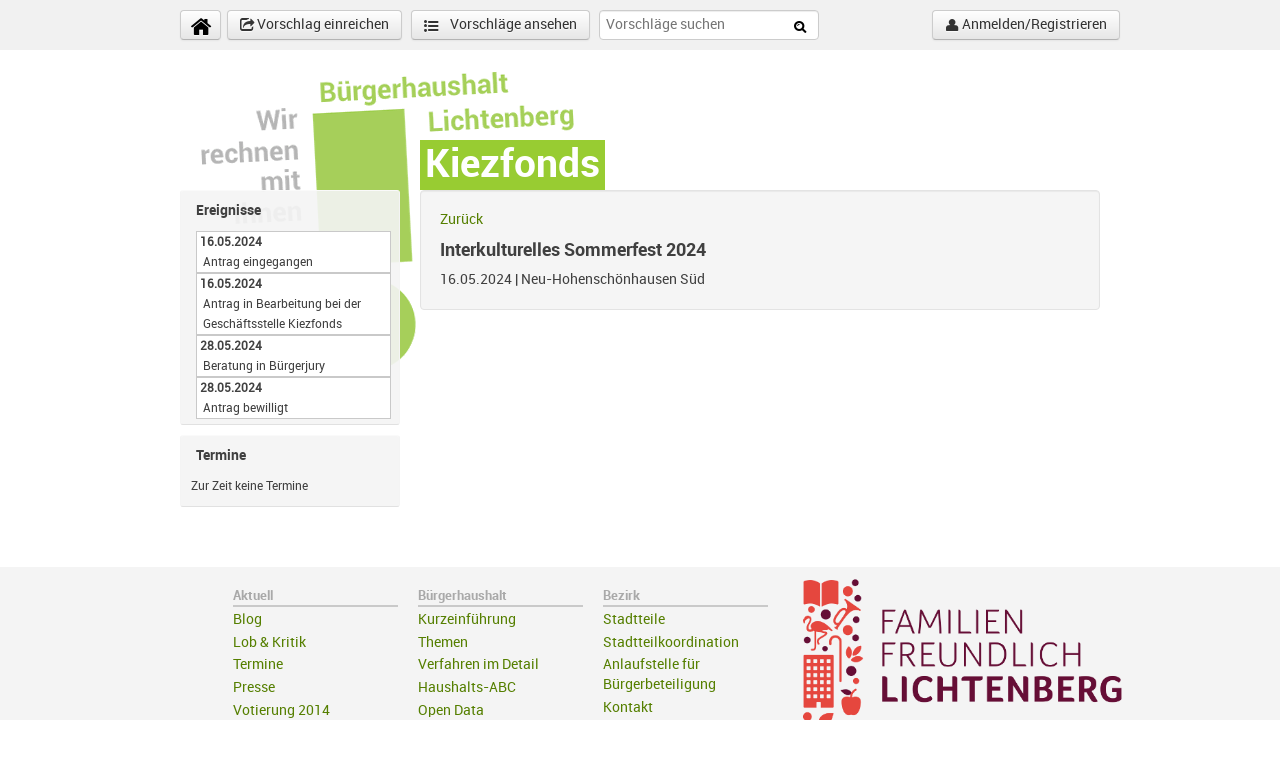

--- FILE ---
content_type: text/html; charset=utf-8
request_url: https://www.buergerhaushalt-lichtenberg.de/kiezfondsprojekt/interkulturelles-sommerfest-2024
body_size: 5176
content:
<!DOCTYPE html>
<html class="no-js" xmlns:og="http://opengraphprotocol.org/schema/" xmlns:fb="http://www.facebook.com/2008/fbml">

<head>
  <meta charset="utf-8">
  <meta http-equiv="X-UA-Compatible" content="IE=edge">

  <title>Kiezfonds | Bürgerhaushalt Berlin Lichtenberg</title>
  <link rel="shortcut icon" href="/sites/all/themes/bhhl/compass/images/favicon.ico" type="image/x-icon">

  <link type="text/css" rel="stylesheet" href="https://www.buergerhaushalt-lichtenberg.de/sites/default/files/css/css_xE-rWrJf-fncB6ztZfd2huxqgxu4WO-qwma6Xer30m4.css" media="all" />
<link type="text/css" rel="stylesheet" href="https://www.buergerhaushalt-lichtenberg.de/sites/default/files/css/css_Tx6mD8ReiXQOFUHtGp0DXqJXGAQE9-yJ1gK_yazmHpg.css" media="all" />
<link type="text/css" rel="stylesheet" href="https://www.buergerhaushalt-lichtenberg.de/sites/default/files/css/css_3YvGJXKW-IfSoWOcBaS8EH4AnqoR4D3ZdNg5yI4Zk4Y.css" media="all" />
<link type="text/css" rel="stylesheet" href="https://www.buergerhaushalt-lichtenberg.de/sites/default/files/css/css_dWeNWfU2hwI4T52aQjFuU75aP1EMp_q_yg1AwpipX2A.css" media="all" />
<link type="text/css" rel="stylesheet" href="https://www.buergerhaushalt-lichtenberg.de/sites/default/files/css/css_s1sGikvn3LMwSfR65lNB1JRhxCsMM90SNNg3nGOKNLM.css" media="all" />
    <!--link href="/sites/all/themes/bhhl/booster.css" type="text/css" rel="stylesheet"-->
  <!--[if lte IE 8]>
    <link href="/sites/all/themes/bhhl/bhhl-ie.css" type="text/css" rel="stylesheet" />
  <![endif]-->
  <!--[if IE 8]>
    <link href="/sites/all/themes/bhhl/bhhl-ie-8.css" type="text/css" rel="stylesheet" />
  <![endif]-->
  <!--[if IE 7]>
    <link href="/sites/all/themes/bhhl/bhhl-ie-7.css" type="text/css" rel="stylesheet" />
  <![endif]-->
    <script type="text/javascript" src="https://www.buergerhaushalt-lichtenberg.de/sites/all/libraries/modernizr/modernizr.min.js?su3qhz"></script>
<script type="text/javascript" src="https://www.buergerhaushalt-lichtenberg.de/sites/default/files/js/js_Pt6OpwTd6jcHLRIjrE-eSPLWMxWDkcyYrPTIrXDSON0.js"></script>
<script type="text/javascript" src="https://www.buergerhaushalt-lichtenberg.de/sites/default/files/js/js_ynUDSLJlNkq-7w5LA4Q1_tP0Yiq5IaYDp8_31UaP_d8.js"></script>
<script type="text/javascript" src="https://www.buergerhaushalt-lichtenberg.de/sites/all/libraries/mediaelement/build/mediaelement-and-player.min.js?v=4"></script>
<script type="text/javascript" src="https://www.buergerhaushalt-lichtenberg.de/sites/default/files/js/js_onbE0n0cQY6KTDQtHO_E27UBymFC-RuqypZZ6Zxez-o.js"></script>
<script type="text/javascript" src="https://www.buergerhaushalt-lichtenberg.de/sites/default/files/js/js_ijKX5QKvKXbH3AKpkyXu6Pl4VqQWgxRn6-bXUwS_S9M.js"></script>
<script type="text/javascript" src="https://www.buergerhaushalt-lichtenberg.de/sites/default/files/js/js_lM_mHWrDSDKITOR8EPpCD1RGjaG1pM9uOS5g2c6G9F8.js"></script>
<script type="text/javascript" src="https://www.google.com/jsapi"></script>
<script type="text/javascript" src="https://www.buergerhaushalt-lichtenberg.de/sites/default/files/js/js_Cy377gfEnlfnWEiaBEWVCUUV6FVDHcsIyRL7zmlKbSc.js"></script>
<script type="text/javascript">
<!--//--><![CDATA[//><!--
var _paq = _paq || [];(function(){var u=(("https:" == document.location.protocol) ? "https://rot.demos-deutschland.de/s/" : "http://rot.demos-deutschland.de/s/");_paq.push(["setSiteId", "3"]);_paq.push(["setTrackerUrl", u+"matomo.php"]);_paq.push(["setDoNotTrack", 1]);_paq.push(["setCookieDomain", ".buergerhaushalt-lichtenberg.de"]);_paq.push(["trackPageView"]);_paq.push(["setIgnoreClasses", ["no-tracking","colorbox"]]);_paq.push(["enableLinkTracking"]);var d=document,g=d.createElement("script"),s=d.getElementsByTagName("script")[0];g.type="text/javascript";g.defer=true;g.async=true;g.src=u+"matomo.js";s.parentNode.insertBefore(g,s);})();
//--><!]]>
</script>
<script type="text/javascript" src="https://www.buergerhaushalt-lichtenberg.de/sites/default/files/js/js_g4R50ILENSSY5avUfk10yDRvge0-V1oE8KsxsubX5aw.js"></script>
<script type="text/javascript">
<!--//--><![CDATA[//><!--
jQuery.extend(Drupal.settings, {"basePath":"\/","pathPrefix":"","setHasJsCookie":0,"ajaxPageState":{"theme":"bhhl","theme_token":"4zlX69ZiKJzszj9S_JRheEVhfcR-PPREON37OXcMzbM","js":{"sites\/all\/libraries\/modernizr\/modernizr.min.js":1,"sites\/all\/modules\/contrib\/jquery_update\/replace\/jquery\/1.12\/jquery.min.js":1,"misc\/jquery-extend-3.4.0.js":1,"misc\/jquery-html-prefilter-3.5.0-backport.js":1,"misc\/jquery.once.js":1,"misc\/drupal.js":1,"sites\/all\/modules\/contrib\/jquery_update\/js\/jquery_browser.js":1,"sites\/all\/libraries\/jquery.maphilight\/jquery.maphilight.min.js":1,"sites\/all\/libraries\/mediaelement\/build\/mediaelement-and-player.min.js":1,"misc\/form-single-submit.js":1,"sites\/all\/modules\/custom\/modules\/demos_ballot\/libraries\/jquery.watermark-3.1.4\/jquery.watermark.min.js":1,"sites\/all\/modules\/custom\/modules\/demos_lichtenberg_questionary\/demos_lichtenberg_questionary.js":1,"sites\/all\/modules\/contrib\/entityreference\/js\/entityreference.js":1,"public:\/\/languages\/de_qcOh0iNSTjBEZ3gRJIFm_k_On3aYFCbyFcJA8zffoxg.js":1,"sites\/all\/libraries\/colorbox\/jquery.colorbox-min.js":1,"sites\/all\/modules\/contrib\/colorbox\/js\/colorbox.js":1,"sites\/all\/modules\/contrib\/colorbox\/styles\/default\/colorbox_style.js":1,"https:\/\/www.google.com\/jsapi":1,"sites\/all\/modules\/contrib\/jq_maphilight\/jq_maphilight.js":1,"sites\/all\/modules\/contrib\/mediaelement\/mediaelement.js":1,"sites\/all\/modules\/contrib\/matomo\/matomo.js":1,"0":1,"sites\/all\/themes\/bhhl\/compass\/js\/custom.js":1,"sites\/all\/themes\/bhhl\/googlemaps-fonts.js":1},"css":{"modules\/system\/system.base.css":1,"modules\/system\/system.menus.css":1,"modules\/system\/system.messages.css":1,"modules\/system\/system.theme.css":1,"sites\/all\/libraries\/mediaelement\/build\/mediaelementplayer.min.css":1,"sites\/all\/modules\/contrib\/simplenews\/simplenews.css":1,"sites\/all\/modules\/contrib\/calendar\/css\/calendar_multiday.css":1,"modules\/comment\/comment.css":1,"sites\/all\/modules\/custom\/modules\/demos_ballot\/libraries\/rateit\/rateit.css":1,"sites\/all\/modules\/custom\/modules\/demos_range_year\/css\/ui.slider.extras.css":1,"modules\/field\/theme\/field.css":1,"sites\/all\/modules\/contrib\/logintoboggan\/logintoboggan.css":1,"modules\/node\/node.css":1,"modules\/search\/search.css":1,"modules\/user\/user.css":1,"sites\/all\/modules\/contrib\/views\/css\/views.css":1,"sites\/all\/modules\/contrib\/colorbox\/styles\/default\/colorbox_style.css":1,"sites\/all\/modules\/contrib\/ctools\/css\/ctools.css":1,"sites\/all\/modules\/contrib\/panels\/css\/panels.css":1,"sites\/all\/themes\/bhhl\/plugins\/layouts\/bhhldefault\/bhhldefault.css":1,"sites\/all\/themes\/bhhl\/bhhl.css":1}},"colorbox":{"opacity":"0.85","current":"{current} von {total}","previous":"\u00ab Zur\u00fcck","next":"Weiter \u00bb","close":"Schlie\u00dfen","maxWidth":"98%","maxHeight":"98%","fixed":true,"mobiledetect":true,"mobiledevicewidth":"480px","file_public_path":"\/sites\/default\/files","specificPagesDefaultValue":"admin*\nimagebrowser*\nimg_assist*\nimce*\nnode\/add\/*\nnode\/*\/edit\nprint\/*\nprintpdf\/*\nsystem\/ajax\nsystem\/ajax\/*"},"jq_maphilight":{"fill":"true","fillColor":"A6CF5A","fillOpacity":0.2,"stroke":"true","strokeColor":"98CC32","strokeOpacity":1,"strokeWidth":"2","fade":"true","alwaysOn":"false","neverOn":"false","groupBy":"false","allMapsEnabled":"false"},"mediaelementAll":true,"better_exposed_filters":{"views":{"kiezfondsprojekt":{"displays":{"cp_kiezfondsprojekt_detail":{"filters":[]},"kiezfondsprojekt_status_list":{"filters":[]},"kiezfondsproject_events":{"filters":[]}}}}},"matomo":{"trackMailto":1,"trackColorbox":1},"urlIsAjaxTrusted":{"\/kiezfondsprojekt\/interkulturelles-sommerfest-2024?destination=node\/29974":true}});
//--><!]]>
</script>
</head>
<body class="html not-front not-logged-in no-sidebars page-node page-node- page-node-29974 node-type-kiezfondsprojekt" >
  <div id="skip-link">
    <a href="#main-content" class="element-invisible element-focusable">Direkt zum Inhalt</a>
  </div>
    <header>
  <div class="container">
    <a class="btn btn-medium" href="/" title="Startseite" id="home"><span class="icon-home"></span>&nbsp;</a><a href="/einreichen" class="btn btn-medium" title="Add Proposals"><span class="icon-share"></span> Vorschlag einreichen</a>
    <a class="btn btn-medium" href="/vorschlagsliste" title="List Proposals" id="proposals-list"><span class="icon-list-ul"></span> Vorschläge ansehen</a>

    <form name="proposals-search" action="/vorschlagsliste" method="GET">
      <input name="populate" type="text" placeholder="Vorschläge suchen" />
      <input name="field_proposal_haushaltsjahr_value[min]" type="hidden" value="2005"/>
      <input name="field_proposal_haushaltsjahr_value[max]" type="hidden" value="2026"/>
      <button class="icon-search" type="submit"></button>
    </form>

        <a id="js-login-btn" class="btn btn-medium" href="/user"><span class="icon-user"></span>
                    Anmelden/Registrieren
          </a>

      <div class="region region-header">
    <div id="login-block">
<div id="user-login-top">
        <h3>Benutzeranmeldung</h3>
   </div>
<div id="user-login-block" class="block block-user">
  <div class="content">
    <form autocomplete="off" action="/kiezfondsprojekt/interkulturelles-sommerfest-2024?destination=node/29974" method="post" id="user-login-form" accept-charset="UTF-8"><div><div class="form-item form-type-textfield form-item-name">
  <label for="edit-name">Benutzername oder E-Mail-Adresse <span class="form-required" title="Diese Angabe wird benötigt.">*</span></label>
 <input type="text" id="edit-name" name="name" value="" size="15" maxlength="60" class="form-text required" />
</div>
<div class="form-item form-type-password form-item-pass">
  <label for="edit-pass">Passwort <span class="form-required" title="Diese Angabe wird benötigt.">*</span></label>
 <input autocomplete="off" type="password" id="edit-pass" name="pass" size="15" maxlength="128" class="form-text required" />
</div>
<div class="item-list"><ul><li class="first"><a href="/user/register?destination=node/29974" title="Ein neues Benutzerkonto erstellen.">Neues Benutzerkonto erstellen</a></li>
<li class="last"><a href="/user/password?destination=node/29974" title="Ein neues Passwort per E-Mail anfordern.">Neues Passwort anfordern</a></li>
</ul></div><input type="hidden" name="form_build_id" value="form-Gq9HHlGpowF7dYjU1Lxnt9Ji4mNdCofyo68ycicHFqo" />
<input type="hidden" name="form_id" value="user_login_block" />
<input type="hidden" name="old_session_id" value="c72342f8b179e2290bb5e3bb0f6c9a54" />
<div class="form-actions form-wrapper" id="edit-actions"><input type="submit" id="edit-submit" name="op" value="Anmelden" class="form-submit" /></div></div></form>  </div>
</div>
<div id="user-login-bottom" class="block-bottom"></div>
</div>  </div>
  </div></header>

<div class="container">
    <section id="content" class="row">
              <h1 class="title offset3" id="page-title">Kiezfonds</h1>
                      <div class="region region-content">
    <div id="block-system-main" class="block block-system">

    
  <div class="content">
    <div class="row" >
  <div class="span3 bhhl-sidebar">
    <div class="panel-pane pane-views-panes pane-kiezfondsprojekt-kiezfondsprojekt-status-list" >
  
      
  
  <div class="pane-content">
    <div class="view view-kiezfondsprojekt view-id-kiezfondsprojekt view-display-id-kiezfondsprojekt_status_list view-dom-id-19ccef12b49ea44e17ad63959856b18b">
            <div class="view-header">
      <h5>Ereignisse</h5>
    </div>
  
  
  
      <div class="view-content">
        <div class="views-row views-row-1 views-row-odd views-row-first">
      
  <div class="views-field views-field-field-kiezfonds-status-date">        <div class="field-content"><span  property="dc:date" datatype="xsd:dateTime" content="2024-05-16T11:17:00+02:00" class="date-display-single">16.05.2024</span></div>  </div>  
  <div class="views-field views-field-field-kiezfonds-status-notice">        <div class="field-content">Antrag eingegangen</div>  </div>  </div>
  <div class="views-row views-row-2 views-row-even">
      
  <div class="views-field views-field-field-kiezfonds-status-date">        <div class="field-content"><span  property="dc:date" datatype="xsd:dateTime" content="2024-05-16T11:18:00+02:00" class="date-display-single">16.05.2024</span></div>  </div>  
  <div class="views-field views-field-field-kiezfonds-status-notice">        <div class="field-content">Antrag in Bearbeitung bei der Geschäftsstelle Kiezfonds</div>  </div>  </div>
  <div class="views-row views-row-3 views-row-odd">
      
  <div class="views-field views-field-field-kiezfonds-status-date">        <div class="field-content"><span  property="dc:date" datatype="xsd:dateTime" content="2024-05-28T11:18:00+02:00" class="date-display-single">28.05.2024</span></div>  </div>  
  <div class="views-field views-field-field-kiezfonds-status-notice">        <div class="field-content">Beratung in Bürgerjury</div>  </div>  </div>
  <div class="views-row views-row-4 views-row-even views-row-last">
      
  <div class="views-field views-field-field-kiezfonds-status-date">        <div class="field-content"><span  property="dc:date" datatype="xsd:dateTime" content="2024-05-28T11:19:00+02:00" class="date-display-single">28.05.2024</span></div>  </div>  
  <div class="views-field views-field-field-kiezfonds-status-notice">        <div class="field-content">Antrag bewilligt</div>  </div>  </div>
    </div>
  
  
  
  
  
  
</div>  </div>

  
  </div>
<div class="panel-separator"></div><div class="panel-pane pane-views-panes pane-kiezfondsprojekt-kiezfondsproject-events" >
  
      
  
  <div class="pane-content">
    <div class="view view-kiezfondsprojekt view-id-kiezfondsprojekt view-display-id-kiezfondsproject_events view-dom-id-a52d129bf77361db978dff11f07f43fd">
            <div class="view-header">
      <h5>Termine</h5>
    </div>
  
  
  
      <div class="view-empty">
      <p>Zur Zeit keine Termine</p>
    </div>
  
  
  
  
  
  
</div>  </div>

  
  </div>
  </div>

  <div class="span9">
      <div class="panel-pane pane-views-panes pane-kiezfondsprojekt-cp-kiezfondsprojekt-detail" >
  
      
  
  <div class="pane-content">
    <div class="view view-kiezfondsprojekt view-id-kiezfondsprojekt view-display-id-cp_kiezfondsprojekt_detail view-dom-id-916618c6cf3db4229cc25e6e207732b6">
        
  
  
      <div class="view-content">
        <div class="well">
    
    <a href="/kiezfondsprojekte">Zurück</a>

    <h4>Interkulturelles Sommerfest 2024</h4>

    <span class="pull-left"><span  property="dc:date" datatype="xsd:dateTime" content="2024-05-16T00:00:00+02:00" class="date-display-single">16.05.2024</span> |&nbsp;</span>

    <span><span>Neu-Hohenschönhausen Süd</span></span>

    <div class="field-content"></div>
    
    <div class="field-content"></div>
  </div>
    </div>
  
  
  
  
  
  
</div>  </div>

  
  </div>
  </div>
</div>
<div class="row" >
    </div>  </div>
</div>
  </div>
      </section>
</div> <!-- /.container -->
<footer>
  
  <nav class="container">
    <div class="offset2 span8">
      <div class="span33">
          <div class="region region-footer-firstcolumn">
    <div id="block-menu-menu-footer-libg-aktuell" class="block block-menu">

    <h2>Aktuell</h2>
  
  <div class="content">
    <ul class="menu"><li class="first leaf"><a href="/blog">Blog</a></li>
<li class="leaf"><a href="/lobkritik">Lob &amp; Kritik</a></li>
<li class="leaf"><a href="/termine">Termine</a></li>
<li class="leaf"><a href="/presse">Presse</a></li>
<li class="leaf"><a href="/votierung/ergebnisse">Votierung 2014</a></li>
<li class="last leaf"><a href="/fragerunden">Fragerunden</a></li>
</ul>  </div>
</div>
<div id="block-menu-menu-footer-libg-downloads" class="block block-menu">

    <h2>Downloads</h2>
  
  <div class="content">
    <ul class="menu"><li class="first leaf"><a href="/konzepte">Konzepte</a></li>
<li class="leaf"><a href="/bvv-beschlusse">BVV-Beschlüsse</a></li>
<li class="leaf"><a href="/info-material">Info-Material</a></li>
<li class="last leaf"><a href="/dokumentationen">Dokumentation</a></li>
</ul>  </div>
</div>
  </div>
      </div>
      <div class="span33">
          <div class="region region-footer-secondcolumn">
    <div id="block-menu-menu-footer-libg-buergerhaushalt" class="block block-menu">

    <h2>Bürgerhaushalt</h2>
  
  <div class="content">
    <ul class="menu"><li class="first leaf"><a href="/kurzeinfuhrung">Kurzeinführung</a></li>
<li class="leaf"><a href="/thema" title="">Themen</a></li>
<li class="leaf"><a href="/verfahren-im-detail" title="">Verfahren im Detail</a></li>
<li class="leaf"><a href="/haushalts-abc" title="">Haushalts-ABC</a></li>
<li class="last leaf"><a href="/open-data">Open Data</a></li>
</ul>  </div>
</div>
<div id="block-menu-menu-footer-libg-kiezfonds" class="block block-menu">

    <h2>Kiezfonds</h2>
  
  <div class="content">
    <ul class="menu"><li class="first leaf"><a href="/informationen">Informationen</a></li>
<li class="leaf"><a href="/vordrucke">Vordrucke</a></li>
<li class="last leaf"><a href="/kiezfondsprojekte" title="">Projekte</a></li>
</ul>  </div>
</div>
  </div>
      </div>
      <div class="span33">
          <div class="region region-footer-thirdcolumn">
    <div id="block-menu-menu-footer-libg-bezirk" class="block block-menu">

    <h2>Bezirk</h2>
  
  <div class="content">
    <ul class="menu"><li class="first leaf"><a href="/stadtteile" title="">Stadtteile</a></li>
<li class="leaf"><a href="/stadtteilzentren">Stadtteilkoordination</a></li>
<li class="leaf"><a href="/anlaufstelle">Anlaufstelle für Bürgerbeteiligung</a></li>
<li class="leaf"><a href="/kontakt">Kontakt</a></li>
<li class="last leaf"><a href="http://www.berlin.de/ba-lichtenberg/" target="_blank">Bezirksamt</a></li>
</ul>  </div>
</div>
<div id="block-menu-menu-footer-libg-hintergrund" class="block block-menu">

    <h2>Hintergrund</h2>
  
  <div class="content">
    <ul class="menu"><li class="first leaf"><a href="/datenschutz">Datenschutz</a></li>
<li class="leaf"><a href="/spielregeln" title="">Spielregeln</a></li>
<li class="last leaf"><a href="/impressum" title="">Impressum</a></li>
</ul>  </div>
</div>
  </div>
      </div>
      <div class="span33">
          <div class="region region-footer-fourthcolumn">
    <div id="block-block-1" class="block block-block">

    
  <div class="content">
    <div id="footer-libg-logo"><img src="/sites/all/themes/bhhl/compass/images/Lichtenberg_Logo_RGB_pos.png" alt="Logo Lichtenberg" /></div>
  </div>
</div>
  </div>
      </div>
      <div class="span33">
              </div>
    </div>
  </nav>
</footer>
  </body>
</html>


--- FILE ---
content_type: text/javascript
request_url: https://www.buergerhaushalt-lichtenberg.de/sites/default/files/js/js_g4R50ILENSSY5avUfk10yDRvge0-V1oE8KsxsubX5aw.js
body_size: 5332
content:
jQuery(document).ready(function($) {
  // Code that uses jQuery's $ can follow here.
  $('html').removeClass('no-js');

  if (!$('html').hasClass('no-touch')) {
    $('.visible').bind('touchstart', function(e) {
      e.preventDefault();
      $(".visuallyhidden").removeClass("visuallyvisible");
      $(".visuallyhidden", this).addClass("visuallyvisible");

      e.stopPropagation();
    });
  }


  //Loginbox
  $("#js-login-btn").click(function() {
    $(".region-header").toggle();
  });
  //Helpbox Fragezeichen
  $("#helpbox").click(function() {
    $(".helpbox-content").toggle();
  });

  $("#js-comment-heading").click(function() {
    $(".js-comment-toggle .view-content").toggle();
    var comment_caret = $("#js-caret-comments");
    if (comment_caret.hasClass('icon-caret-down')){
      comment_caret.removeClass('icon-caret-down');
      comment_caret.addClass('icon-caret-up');
    }
    else if (comment_caret.hasClass('icon-caret-up')){
      comment_caret.removeClass('icon-caret-up');
      comment_caret.addClass('icon-caret-down');
    }
  });

  //########### (Pre)proposal form #############
  //preproposal weiter
  $(".js-btn-preproposal1-continue").click(function() {
    $("#preproposal1").hide();
    $("#preproposal2").show();
    //fill district
    $('#preproposal-district-value').html($('#district-list input[name="edit[field_proposal_district][und][term]"]:checked').val()) ;
  });
  $(".js-btn-preproposal2-back").click(function() {
    $("#preproposal1").show();
    $("#preproposal2").hide();
  });

  $(".js-btn-preproposal3-back").click(function() {
    $("#preproposal1").hide();
    $("#preproposal2").show();
    $('#proposal-form').css({
      "position": "absolute",
      "left": "-9000px",
      "top": "-9000px"});
  });

  //zeige das endgültige add-Proposal Formular
  $(".js-btn-preproposal2-continue").click(function() {
    $("#preproposal2").hide();
    $('#proposal-form').css({
      "position": "inherit",
      "left": "0",
      "top": "0"});

    //übernehme die Daten Titel
    $('#edit-title').val($('#edit-submitted-preproposal-title').val());
    //Stadtteil
    var selectedDistrict = $('#district-list input[name=\'edit[field_proposal_district][und][term]\']:checked').val();
    $("#edit-field-proposal-district-und option").each(function() {
      this.selected = (this.text == selectedDistrict);
    });
  });


  //## Add Proposal
  $('#edit-field-proposal-geofield-und-0-address-field').attr('placeholder','Adresse');

  //####### Display Proposal list #######
  //hide map if no results
  if ($("#proposal-list-no-results").length){
    $('.ip-geoloc-map').hide();
    $('.views-widget-sort-by').hide();
  }

  //########## Proposal Detail ##########
  $('#js-toggleOfflinevotesAnchor').click(function(){
    $('#js-toggleOfflinevotes').toggle();
  });
  $('#js-toggleOnlinevotesAnchor').click(function(){
    $('#js-toggleOnlinevotes').toggle();
  });
  //####### User Login #######
  $('#js-login-btn').click(function() {
    $('region-header').show();
    return false;
  });

  //####### User Register #######
  //generiere den Nutzernamen aus Vorname und Nachname
  $("#edit-field-profile-first-name-und-0-value").change( function() {
    var firstname = $("#edit-field-profile-first-name-und-0-value").val();
    var surname = $("#edit-field-profile-surname-und-0-value").val();
    $('#edit-name').val(firstname+' '+surname);
  });
  $("#edit-field-profile-surname-und-0-value").change( function() {
    var firstname = $("#edit-field-profile-first-name-und-0-value").val();
    var surname = $("#edit-field-profile-surname-und-0-value").val();
    $('#edit-name').val(firstname+' '+surname);
  });

  //############ Proposal Map
  //select the radiobutton via click into the imagemap
  $('#preproposalMap area').click(function(e){
    //select radiobutton
    $('#district-list').find('input[value="'+this.title+'"]').click();
  });

  //selected radiobutton bold
  $('#district-list [type="radio"]').change(function() {           // get all the radio buttons and add an onchange handler
    var $label = $(this).parent('label'); // get a reference to the parent label
    $('#district-list label').removeClass('label-selected'); //remove selected classes from all labels
    if (this.checked) {                   // if the radio is on...
      $label.addClass('label-selected');      // add the CSS class "selected" to the label
    }
  });

  // image-map area-highlight bei Anklicken der Checkbox
  //$('#district-list').click(function(){
  //    if($('#district-list input[value="Fennpfuhl"]').is(':checked')){
  //        alert ("test");
  //    }
  //});

  //Proposals List Districts
  $("#js-facet-district .first ~ .leaf").hide();

  $("#js-district").click(function () {
    $("#js-facet-district .leaf").toggle();
    $("#js-facet-district .first").css("display", "list-item");
    toggle_facet_list($("#js-caret-district"));
  });

  //Proposals List Topics
  $("#js-facet-topic .first ~ .leaf").hide();

  $("#js-topic").click(function () {
    $("#js-facet-topic .leaf").toggle();
    $("#js-facet-topic .first").css("display", "list-item");
    toggle_facet_list($("#js-caret-topic"));
  });

  function toggle_facet_list(facet_caret){
    if (facet_caret.hasClass('icon-caret-down')){
      facet_caret.removeClass('icon-caret-down').addClass('icon-caret-up');
    }
    else if (facet_caret.hasClass('icon-caret-up')){
      facet_caret.removeClass('icon-caret-up').addClass('icon-caret-down');
    }
  }

  //####### Lob & Kritik
  //hide comment form
  $('#lobkritik-container .pane-node-form-title').hide();
  $('#lobkritik-container .pane-node-body').hide();
  $('#lobkritik-container .pane-node-form-buttons').hide();
  $('#lobkritik-addform-anchor').click(function(){
    $('#lobkritik-container .pane-node-form-title').toggle();
    $('#lobkritik-container .pane-node-body').toggle();
    $('#lobkritik-container .pane-node-form-buttons').toggle();
    return false;
  })

  //HTML5-Liebe für Placeholder bei Input-Fields
  /*! http://mths.be/placeholder v2.0.7 by @mathias */
  //;(function(f,h,$){var a='placeholder' in h.createElement('input'),d='placeholder' in h.createElement('textarea'),i=$.fn,c=$.valHooks,k,j;if(a&&d){j=i.placeholder=function(){return this};j.input=j.textarea=true}else{j=i.placeholder=function(){var l=this;l.filter((a?'textarea':':input')+'[placeholder]').not('.placeholder').bind({'focus.placeholder':b,'blur.placeholder':e}).data('placeholder-enabled',true).trigger('blur.placeholder');return l};j.input=a;j.textarea=d;k={get:function(m){var l=$(m);return l.data('placeholder-enabled')&&l.hasClass('placeholder')?'':m.value},set:function(m,n){var l=$(m);if(!l.data('placeholder-enabled')){return m.value=n}if(n==''){m.value=n;if(m!=h.activeElement){e.call(m)}}else{if(l.hasClass('placeholder')){b.call(m,true,n)||(m.value=n)}else{m.value=n}}return l}};a||(c.input=k);d||(c.textarea=k);$(function(){$(h).delegate('form','submit.placeholder',function(){var l=$('.placeholder',this).each(b);setTimeout(function(){l.each(e)},10)})});$(f).bind('beforeunload.placeholder',function(){$('.placeholder').each(function(){this.value=''})})}function g(m){var l={},n=/^jQuery\d+$/;$.each(m.attributes,function(p,o){if(o.specified&&!n.test(o.name)){l[o.name]=o.value}});return l}function b(m,n){var l=this,o=$(l);if(l.value==o.attr('placeholder')&&o.hasClass('placeholder')){if(o.data('placeholder-password')){o=o.hide().next().show().attr('id',o.removeAttr('id').data('placeholder-id'));if(m===true){return o[0].value=n}o.focus()}else{l.value='';o.removeClass('placeholder');l==h.activeElement&&l.select()}}}function e(){var q,l=this,p=$(l),m=p,o=this.id;if(l.value==''){if(l.type=='password'){if(!p.data('placeholder-textinput')){try{q=p.clone().attr({type:'text'})}catch(n){q=$('<input>').attr($.extend(g(this),{type:'text'}))}q.removeAttr('name').data({'placeholder-password':true,'placeholder-id':o}).bind('focus.placeholder',b);p.data({'placeholder-textinput':q,'placeholder-id':o}).before(q)}p=p.removeAttr('id').hide().prev().attr('id',o).show()}p.addClass('placeholder');p[0].value=p.attr('placeholder')}else{p.removeClass('placeholder')}}}(this,document,jQuery));
  //$('input, textarea').placeholder();

  // blende für die Moderation das Konfigurationsmenü aus.
  // Simplenews verteilt die Rechte so, dass um den Newsletter abschicken zu können,
  // auch die Konfigurationsrechte gesetzt sind
  if($('#admin-menu a[href^="/admin/modules"]').length == 0){
    $('#admin-menu a[href^="/admin/config"]').hide();
    $('#admin-menu a[href^="/admin/people/simplenews"]').hide();
  }

});


(function ($) {

  //Sorting proposals-list
  Drupal.behaviors.bhhl =  {
    attach: function(context, settings) {
      $('#edit-sort-by').change(function() {
        $('#views-exposed-form-view-proposal-list-vp-proposal-list').submit();
      });
    }
  };

  //Step switcher for Kiezfonds-antrag form
  Drupal.behaviors.kiezfondsStepSwitcher =  {
    attach: function(context, settings) {
      let $errorStep = $('#kiezfonds-antrag-form input.error').first().parents('[kiezfonds-step]');
      let $errorStepNumber = $errorStep.attr('kiezfonds-step');
      let $currentStep = $('.active_step');
      let $currentStepNumber = $currentStep.attr('kiezfonds-step');

      /*
       * currentStep - current active step. In general step that has class .active_step
       * currentStepNumber - current step number(1, 2, 3, 4 or 5)
       * stepToShow - step that need to show when it was clicked or step that have empty fields which are required and shouldn't be empty
       * stepToShowNum - step number(1, 2, 3, 4 or 5) of step that need to be shown
       */
      function stepSwitcher($currentStep, $currentStepNumber, $stepToShow, $stepToShowNum) {
        $currentStep.removeClass('active_step');
        $("div[kiezfonds-step=" + $currentStepNumber + "]").hide();

        $('li[kiezfonds-step=' + $stepToShowNum + ']').addClass('active_step');
        $stepToShow.show();
      }

      // Immediately show step with empty fields when page loads
      // if ($errorStepNumber) {
      //   stepSwitcher($currentStep, $currentStepNumber, $errorStep, $errorStepNumber);
      // }

      // Change step when "Zuruck" or "Weiter" button clicked.
      // Added class 'bound' for the elements that have allready event to escape events dublication
      // Switches to next or previous step.
      $('.js-btn-kiezfonds-next:not(.bound)', context).addClass('bound').on('click', clickNext);
      $('.js-btn-kiezfonds-back:not(.bound)', context).addClass('bound').on('click', clickBack);

      function clickNext(){
        $('#preproposal-steps-list li.active_step + li').click();
      }
      function clickBack(){
        $('#preproposal-steps-list li.active_step').prev().click();
      }
      // Change step when Step title(step arrows) clicked.
      $('#kiezfonds-antrag-form #preproposal-steps-list li', context).click(function(e) {
        e.preventDefault();
        $currentStep = $('.active_step');
        $currentStepNumber = $currentStep.attr('kiezfonds-step');
        let $stepToShowNum = $(this).attr('kiezfonds-step');
        let $stepToShow = $("div[kiezfonds-step=" + $stepToShowNum + "]")
        let $requiredStepFields = $("div[kiezfonds-step=" + $currentStepNumber + "] input.required");
        let error = false;

        // Prevent switching to another step if some required fields not filled.
        $requiredStepFields.each(function (){
          if (!$(this).val() && $(this).hasClass('error')) {
            error = true;
          }
        });

        if (!error) {
          stepSwitcher($currentStep, $currentStepNumber, $stepToShow, $stepToShowNum);
        }

      });

      // Kiezfonds project cost counter.
      if ($('#kiezfonds-antrag-node-form').length) {
        let $sachkostenPosten = $('.field-name-field-sachkosten-betrag input', context);
        let $aufwandsentsPosten = $('.field-name-field-aufwandsents-betrag input', context);
        let $sachkostenSum = $('.field-name-field-sachkosten-gesamt input', context);
        let $aufwandsentsSum = $('.field-name-field-aufwandsents-gesamt input', context);
        let $antragssumme = $('.field-name-field-gesamt-antragssumme input', context);

        /*
         * el - values that should be sum
         * sum1 - sum of fields type1
         * sum2 - sum of fields type2
         */
        function sumCounter(el, sum1, sum2) {
          let sum = 0;
          el.each(function (){
            sum = sum + Number($(this).val());
            sum1.val(sum.toFixed(2));
            $antragssumme.val((Number(sum1.val()) + Number(sum2.val())).toFixed(2));
          });
        }
        sumCounter($sachkostenPosten, $sachkostenSum, $aufwandsentsSum);
        sumCounter($aufwandsentsPosten, $aufwandsentsSum, $sachkostenSum);

        $sachkostenPosten.keyup(function (){
          sumCounter($sachkostenPosten, $sachkostenSum, $aufwandsentsSum);
        });

        $aufwandsentsPosten.keyup(function (){
          sumCounter($aufwandsentsPosten, $aufwandsentsSum, $sachkostenSum);
        });

        // Add project title to step3 from step2.
        $('#edit-title', context).change(function (){
          $('#group-step3').children('.description').text($(this).val());
        });

        $('.js-button-print', context).click(function (){
          $('#kiezfonds-antrag-form').printThis({
            debug: true,
            importCSS: true,
            importStyle: false,
            removeInline: true,
            loadCSS: "sites/all/themes/bhhl/test.css",
          });
        });
      }
      const selectedDistrictKi = $('#edit-field-proposal-district-und.form-select option:selected')[0];
      if(selectedDistrictKi && selectedDistrictKi.innerHTML){
        const districts = $('input[name="edit[field_proposal_district][und][term]"]');
        for (const [key, value] of Object.entries(districts)) {
          if(value.value == selectedDistrictKi.innerHTML){
            $(value).prop("checked", true);
             value.parentElement.className = "label-selected";
          }
        }
      }
      //add district
      $('input[name="edit[field_proposal_district][und][term]"]').change(function(){
        $('#edit-field-proposal-district-und option:contains('+this.value+')').prop('selected', true);
      });
      //Organizations/Private Fields
      const organisation =  $('.group-organization');
      const privateFields = $('.group-privatperson');
      hide_show_group(privateFields,  $('#edit-field-wird-im-formular-berechnet-und-brger-privatperson'));
      hide_show_group(organisation,   $('#edit-field-wird-im-formular-berechnet-und-trger-verein-einrichtung'));
      function hide_show_group(group_id, trigger){
        if(trigger[0] && trigger[0].checked === true){
          show_element(group_id);
        } else{
          hide_element(group_id);
        }
        if(trigger){
          trigger.change(function(){
            if(this.checked === true){
              show_element(group_id);
            } else {
              hide_element(group_id);
            }
          })
        }
      }
      function hide_element(group_id){
        group_id.addClass('hidden');
        group_id.removeClass('visible');
      }
      function show_element(group_id){
        group_id.addClass('visible');
        group_id.removeClass('hidden');
      }

      const kiezfondsStatuses = $("#facetapi-facet-search-apikiezfonds-filters-block-field-kiezfonds-impl-status .facetapi-inactive");
      for (const [key, value] of Object.entries(kiezfondsStatuses)) {
        if(value){
          let childs = value.childNodes;
          if(childs){
            if(childs[0].data && childs[1]){
              if(childs[0].data.split('/')[0] == 'abgelehnt'){
                childs[1].className = childs[1].className + " " + 'red';
              }
              if(childs[0].data.split(" ")[0] === 'von'){
                childs[1].className= childs[1].className + " " +  'green';
              }
            }
          }
        }
      }

      //add title above images
      const imagesParent = $('.view-kiezfondsprojekt .well .field-content');
      if(imagesParent[0]){
        const images = imagesParent[0].childNodes;
        for (const [key, value] of Object.entries(images)) {
          if(value){
            if(value.title){
              const txt = document.createElement("p");
              txt.innerHTML = value.title;
              txt.classList.add('image_title_custom');
              value.after(txt);
            }
          }
        }
      }
    }
  };
})(jQuery);
;
// Preventing the Google Maps library from downloading an extra font.
jQuery(document).ready(function($) {

  var isRobotoStyle = function (element) {

    // "Roboto" font download.
    if (element.href
      && element.href.indexOf("https://fonts.googleapis.com/css?family=Roboto") === 0) {

      return true;
    }

    // "Roboto" style elements
    if (element.tagName.toLowerCase() === "style"
      && element.styleSheet
      && element.styleSheet.cssText
      && element.styleSheet.cssText.replace("\r\n", "").indexOf(".gm-style") === 0) {

      element.styleSheet.cssText = "";
      return true;
    }

    // "Roboto" style elements for other browsers
    if (element.tagName.toLowerCase() === "style"
      && element.innerHTML
      && element.innerHTML.replace("\r\n", "").indexOf(".gm-style") === 0) {

      element.innerHTML = "";
      return true;
    }

    // When google tries to add empty style.
    if (element.tagName.toLowerCase() === "style"
      && !element.styleSheet && !element.innerHTML) {

      return true;
    }

    return false;
  };

  // We override these methods only for one particular head element
  // default methods for other elements are not affected.
  var head = $("head")[0];
  var insertBefore = head.insertBefore;
  head.insertBefore = function (newElement, referenceElement) {
    if (!isRobotoStyle(newElement)) {
      insertBefore.call(head, newElement, referenceElement);
    }
  };

  var appendChild = head.appendChild;
  head.appendChild = function (textNode) {
    if (!isRobotoStyle($(textNode)[0])) {
      appendChild.call(head, textNode);
    }
  };

});
;
